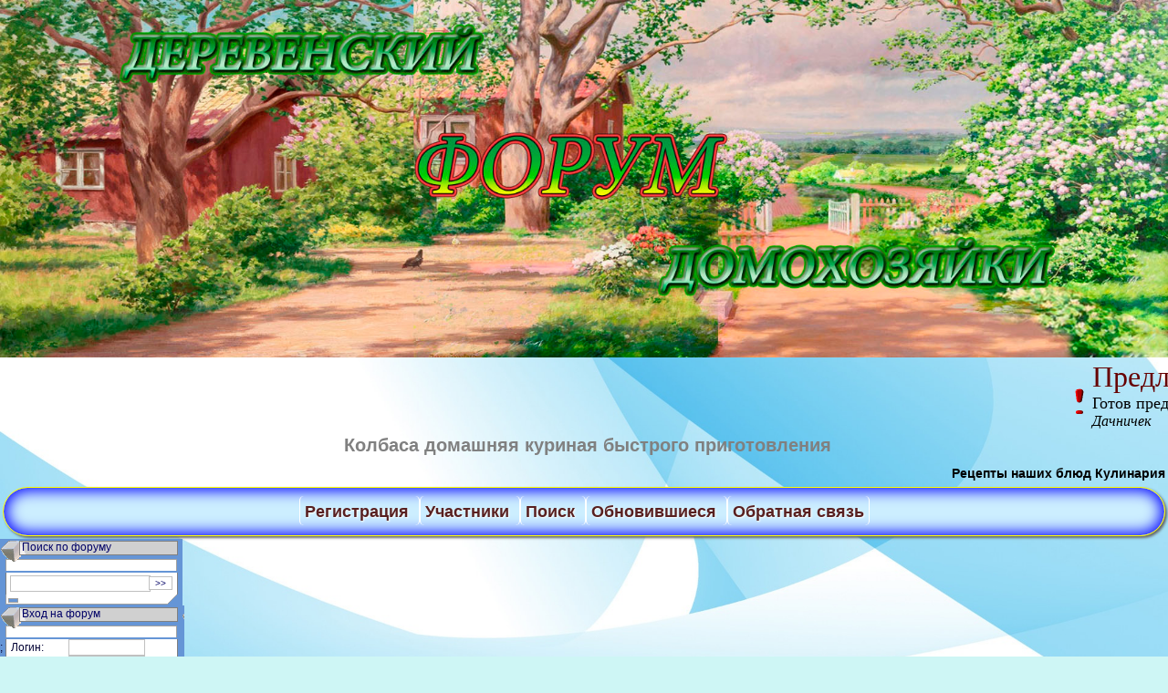

--- FILE ---
content_type: text/html; charset=windows-1251
request_url: http://domoxozaika.ru/20/1747/
body_size: 36829
content:
<!DOCTYPE HTML PUBLIC "-//W3C//DTD HTML 4.01 Transitional//EN"
        "http://www.w3.org/TR/html4/loose.dtd">
<html><head>
<base href="https://domoxozaika.ru/">
<link rel="index" href="https://domoxozaika.ru/20/"><link rel="up" href="https://domoxozaika.ru/20/" id="UpLink"><link rev="subsection" href="https://domoxozaika.ru/20/"><link rel="search" href="https://domoxozaika.ru/?m=search"><link rel="contents" href="https://domoxozaika.ru/"><link rel="help" href="https://domoxozaika.ru/?m=misc&amp;a=show_bcode"><meta http-equiv="Content-Type" content="text/html; charset=windows-1251">
<META NAME="resource-type" CONTENT="document">
<META NAME="Audience" CONTENT="all">
<META NAME="Robots" content="all">
<META NAME="ROBOTS" CONTENT="INDEX,FOLLOW">
<META NAME="DOCUMENT-STATE" CONTENT="STATIC">
<META NAME="Revisit" CONTENT="1 day">
<META NAME="Revisit-after" CONTENT="1 day">
<META NAME="Updated" CONTENT="1 day">
<meta HTTP-EQUIV="Content-Language" content="ru">
<META HTTP-EQUIV="keywords" CONTENT="Колбаса домашняя куриная быстрого приготовления: Рецепты наших блюд">
<meta name="DESCRIPTION" content=" Рецепты наших блюд Кулинария">
<meta name="Keywords" content="Колбаса домашняя куриная быстрого приготовления">
<title>Колбаса домашняя куриная быстрого приготовления: Рецепты наших блюд</title>
<link rel="SHORTCUT ICON" href="https://domoxozaika.ru/favicon.ico">
<link rel="stylesheet" href="styles/experiment/experiment.css" type="text/css">
<link rel="image_src" href="https://domoxozaika.ru/styles/user_main/logo3.jpg" />
<meta http-equiv="Cache-Control" content="no-cache" />
<meta name='loginza-verification' content='0097957e2ebce977d58074df3306e83d' />
<meta name="viewport" content="width=device-width, initial-scale=1">
<script async src="//pagead2.googlesyndication.com/pagead/js/adsbygoogle.js"></script>
<script>
  (adsbygoogle = window.adsbygoogle || []).push({
    google_ad_client: "ca-pub-4812374087221952",
    enable_page_level_ads: true
  });
</script>
<script data-ad-client="ca-pub-1206149448947936" async src="https://pagead2.googlesyndication.com/pagead/js/adsbygoogle.js"></script><script type="text/javascript" src="styles/common.js" defer="defer"></script>
<script type="text/javascript" src="http://ajax.googleapis.com/ajax/libs/jquery/1.10.2/jquery.min.js"></script>
<script type="text/javascript" src="http://static.dearheart.ru/scripts/dearheart_pack.js"></script>
<LINK rel="alternate" type="application/rss+xml" href="https://domoxozaika.ru/rss.php?t=1747" title="Колбаса домашняя куриная быстрого приготовления: Рецепты наших блюд"></head>
<body onLoad="ch_imgs();" onKeyDown="nav_keys(event);">

<a href="https://domoxozaika.ru/">
<img width="100%" src="https://domoxozaika.ru/logo/logo1.jpg" border=0 title="Форум для домохозяек" alt="title"></a>
<marquee id="recent_topics" behavior="scroll" direction="left" scrolldelay="1" scrollamount="2" onMouseOver="document.all.recent_topics.stop()" onMouseOut="document.all.recent_topics.start()"><table><tr><td><img src="images/06.gif" height="50" width="20"/></td><td nowrap><font size="6"><a href="84/1741/">Предлагаю мед и другие продукты пчеловодства</a></font><br ><font size="4">     Готов предоставить продукцию пчеловодства 2017 года с собственной пасеки. Мёдосб  .... </font><br><font size="3"><i>Дачничек</i></font></td><td><img src="images/06.gif" height="50" width="20"/></td><td nowrap><font size="6"><a href="84/1873/">Зизифус семена</a></font><br ><font size="4">     Есть семена от сортового  зизифуса и есть семена от  обычного. На участке нужно  .... </font><br><font size="3"><i>Кармэн</i></font></td><td><img src="images/06.gif" height="50" width="20"/></td><td nowrap><font size="6"><a href="84/1081/">Козье молоко и продукты из него.</a></font><br ><font size="4">     Цена на молоко на дому 100 р за литр, с доставкой 120 р.  Доставка осуществляетс  .... </font><br><font size="3"><i>Старди</i></font></td><td><img src="images/06.gif" height="50" width="20"/></td><td nowrap><font size="6"><a href="84/1805/">Тушки гусей индейки на Ваш Новогодний стол</a></font><br ><font size="4">     Продаю тушки гусей 4-6 кг 500 руб кг Тушки индейки 3-4 кг 400 руб кг Доставка по  .... </font><br><font size="3"><i>Ахунова Наталья Ивановна</i></font></td><td><img src="images/06.gif" height="50" width="20"/></td><td nowrap><font size="6"><a href="84/1744/">Деревенский хлеб</a></font><br ><font size="4">     Печем хлеб ручной работы из биозерна Шугурова (Пензенская область).  Цельнозерно  .... </font><br><font size="3"><i>Мария Диковинка</i></font></td><td><img src="images/06.gif" height="50" width="20"/></td><td nowrap><font size="6"><a href="84/1743/">Мясо индейки</a></font><br ><font size="4">     Продам мясо индейки, выращенной на свободном выгуле, без применения химии и анти  .... </font><br><font size="3"><i>Iricha_</i></font></td><td><img src="images/06.gif" height="50" width="20"/></td><td nowrap><font size="6"><a href="84/1103/">Пищевое куриное яйцо продаю</a></font><br ><font size="4">     Завтра утром еду в НН, могу привезти яиц.  Цена 80 рублей десяток. Яйцо от молод  .... </font><br><font size="3"><i>Жюли</i></font></td><td><img src="images/06.gif" height="50" width="20"/></td><td nowrap><font size="6"><a href="84/1510/">Еда из деревни.</a></font><br ><font size="4">     Через 2-3 недели будем колоть  бычка. Плотный, гладкий, возможно, чуть с жирком.  .... </font><br><font size="3"><i>KIROK</i></font></td><td><img src="images/06.gif" height="50" width="20"/></td><td nowrap><font size="6"><a href="84/1275/">Навоз коровий с доставкой.</a></font><br ><font size="4">     Предлагаю коровий навоз с доставкой. Можно самовывоз.  Цена с доставкой по город  .... </font><br><font size="3"><i>Юлия 999</i></font></td><td><img src="images/06.gif" height="50" width="20"/></td><td nowrap><font size="6"><a href="84/1692/">Мясо домашней индейки и утки</a></font><br ><font size="4">     Приветствую всех форумчан!  Нас зовут Михаил и Ольга. Наше хозяйство находится   .... </font><br><font size="3"><i>DeZaya</i></font></td><td><img src="images/06.gif" height="50" width="20"/></td><td nowrap><font size="6"><a href="84/1684/">Продаю свинину, гусятину и другую деревенскую вкуснятину!)</a></font><br ><font size="4">     Всем доброго дня!  Давненько я здесь не была) Даже соскучилась)  Начинаем колоть  .... </font><br><font size="3"><i>KIROK</i></font></td><td><img src="images/06.gif" height="50" width="20"/></td><td nowrap><font size="6"><a href="84/1096/">Продажа мяса кролика</a></font><br ><font size="4">     Предлагаем к продаже мясо кролика по цене 1кг-350 рублей, кролики находятся в  25  .... </font><br><font size="3"><i>Кролики Лихачeво</i></font></td><td><img src="images/06.gif" height="50" width="20"/></td><td nowrap><font size="6"><a href="84/1598/">Деревенские барашки</a></font><br ><font size="4">     Здравствуйте! Давайте знакомиться!   Зовут нас Татьяна и Олег, занимаемся мы раз  .... </font><br><font size="3"><i>Олег</i></font></td><td><img src="images/06.gif" height="50" width="20"/></td><td nowrap><font size="6"><a href="84/1602/">Молочная продукция из деревни</a></font><br ><font size="4">     Здравствуйте, меня зовут Гиоргий Хочу предложить вам натуральные молочные продук  .... </font><br><font size="3"><i>Гиоргий</i></font></td><td><img src="images/06.gif" height="50" width="20"/></td><td nowrap><font size="6"><a href="84/1344/">Цыплята-бройлеры</a></font><br ><font size="4">     Собираю заказы на цыплят-бройлеров. Числа 17-18марта будет заклад яйца.  Цена ц  .... </font><br><font size="3"><i>Юлия 999</i></font></td><td><img src="images/06.gif" height="50" width="20"/></td><td nowrap><font size="6"><a href="84/1078/">Молодая баранина и молочные поросята</a></font><br ><font size="4">     Давайте знакомится.  Зовут нас Людмила и Юрий. Наше Фермерское хо  .... </font><br><font size="3"><i>добрый вечер</i></font></td><td><img src="images/06.gif" height="50" width="20"/></td><td nowrap><font size="6"><a href="84/1567/">Мясо молоденьких козликов</a></font><br ><font size="4">     В конце января планируем под забой трех козликов, растут под мамками.  Свободный  .... </font><br><font size="3"><i>Старди</i></font></td><td><img src="images/06.gif" height="50" width="20"/></td><td nowrap><font size="6"><a href="84/1524/">Мясо бычка</a></font><br ><font size="4">     Всем добрый день!  Будем колоть бычка перед рождеством. Набираю заказы без спешки  .... </font><br><font size="3"><i>Simply Girl</i></font></td><td><img src="images/06.gif" height="50" width="20"/></td><td nowrap><font size="6"><a href="84/1554/"> Уточки Фаворит на племя и тушками.</a></font><br ><font size="4">     Предлагаю уточек, порода Фаворит. Мясо у этой породы менее жирное чем у Башкиро  .... </font><br><font size="3"><i>ОльАнат</i></font></td><td><img src="images/06.gif" height="50" width="20"/></td><td nowrap><font size="6"><a href="84/1545/">Излишки яиц</a></font><br ><font size="4">     Здравствуйте, есть небольшие излишки куриных яиц. Цена за десяток 80 руб. Находи  .... </font><br><font size="3"><i>Mademoiselle Fortune</i></font></td></tr></table></marquee><table align=center class="title" width="100%"><tr><td>&nbsp;<td width="100%">
<H1>Колбаса домашняя куриная быстрого приготовления</H1>
<H2> Рецепты наших блюд Кулинария</H2>
</table>
<ul class="mainmenu" id="stick_menu">
<li><a href="index.php?a=rules&amp;m=profile">Регистрация</a>

<li><a href="index.php?a=listusers&amp;m=profile">Участники</a>
<li><a href="index.php?m=search">Поиск</a>
<li><a href="index.php?m=newpost&amp;a=view_updated">Обновившиеся</a>
<li><a href="feedback.php">Обратная связь</a>
</ul>
<TABLE border=0 cellpadding=0 cellspacing=0 width="100%"><tr>
<td class="leftcolumn">
<form action="index.php" method=POST>
<table width=200 cellspacing=0 cellpadding=0 border=0>
<TR><TD class="menucat">Поиск по форуму<TR><TD class="mf">
<TABLE cellspacing=0 cellpadding=0 border=0 width="100%">
<TR><TD width="8">
<TD class="menuentry">
<table width="100%"><tr><td>
<input type=hidden name=o value="relevancy">
<input type=hidden name=a value="do_post">
<input type=hidden name=res value="post">
<input type=hidden name=m value="search">
<input type=hidden name=fs value="all">
<input type=text name=text style="width: 100%" maxlength=255>
<td><input type=submit value="&gt;&gt;" style="font-size: 10px; "></table>
<td width=8></table>

<tr><TD class=mn>
</table></form>
<form action="index.php" method=POST>
<table  width="100%" cellspacing=0 cellpadding=0>
<TR><TD class="menucat">Вход на форум
<TR><TD class="mf">
<TABLE cellspacing=0 cellpadding=0 border=0 width=200>
<TR class="maintext"><TD width="12">;
<td>
Логин:<td><input type=text name=inusername size=10 maxlength=32>
<td width=8>
<TR class="maintext"><TD width="8">&nbsp;
<td>Пароль:<td><input type=password name=inpassword size=10 maxlength=32>
<td width=8>
<TR><TD width="8"><td colspan=2 style="text-align: center" class="maintext">
<div class="descr" style="text-align: left">
<label><input type=radio name=login_mode value=0 checked>Обычный</label><br>
<label><input type=radio name=login_mode value=1>Безопасный</label><br>
<label><input type=radio name=login_mode value=2>Запомнить пользователя</label><br>
</div><br>
<input type=submit value="Войти"><br><br>
<input type=hidden name=m value=profile><input type=hidden name=a value="do_login">
<a href="index.php?m=profile&amp;a=rules">Зарегистрироваться</a><br>
<a href="index.php?m=profile&amp;a=password">Забыли пароль?</a>
<td width=8></table>
<tr><TD class=mn>
</table></form>
<table  width="100%" cellspacing=0 cellpadding=0>
<TR><TD class="menucat"><a href="index.php?m=newpost&amp;a=view_updated" title="Обновившиеся темы / Форум домохозяек">Обновившиеся темы</a><TR><TD class="mf">
<TABLE cellspacing=0 cellpadding=0 border=0 width=200>
<TR><TD width="8">&nbsp;
<TD class="menuentry">
<IMG src="styles/experiment/1.gif" width="7" height="5" alt=""> <a href="103/1964/" title="  Заболела фикусами. Скажите, какие пестролистные интересные и неприхотливые есть. Очень интересно. Есть какой-то у меня на окне  обычный. Но видела прям белоснежный. Такой красивый. Это бенджамина? Не знаю пока как фото вставить.    ">Фикусы</a><br><IMG src="styles/experiment/1.gif" width="7" height="5" alt=""> <a href="84/1955/" title="  Плоды на кусту чтоль?  Попробуйте придти и угостить хозяев чем то. Или наверное лучше всего принесите им какие то цветочки с корнями и подарите. Поговорите с ними. Может они что расскажут про эти помидоры. Может они заметили что кто то их стащил.  ">украла помидоры думала ничьи</a><br><IMG src="styles/experiment/1.gif" width="7" height="5" alt=""> <a href="family/1924/" title="  Ха - ха    это точно  ">Новогодние подарки </a><br><IMG src="styles/experiment/1.gif" width="7" height="5" alt=""> <a href="22/1938/" title="  Какой город? Везде есть они.   ">Дома престарелых в городе</a><br><IMG src="styles/experiment/1.gif" width="7" height="5" alt=""> <a href="22/1784/" title="  Дикая не сортовая говорят более полезная.  ">Облепиха и ее лечебные свойства</a><br><IMG src="styles/experiment/1.gif" width="7" height="5" alt=""> <a href="3/1961/" title="  Привет. Капусту режем ножом как обычно, морковь на тёрке. Затем солим по вкусу. Ну примерно если, то на средний велок, одну морковку не большую и столовую ложку соли с верхом или полторы без верха. Пробуем, чтобы приятно на вкус было в меру соль ощущалась, но не мало. Соль кладём не сразу скопом а постепенно. Перемешиваем капусту и мнём. Затем утрамбовываем. На верх тарелку, на тарелку банку с...">Ваши лучшие рецепты квашеной капусты</a><br><IMG src="styles/experiment/1.gif" width="7" height="5" alt=""> <a href="22/1963/" title="     Хотите море рядом — откройте Calypso. Здесь просто выбрать формат отдыха и судно. Катера, яхты и парусники доступны круглый сезон. Указывайте дату, время и порт отправления. Подтверждение приходит оперативно и прозрачно. Карточки судов содержат фото и параметры. Сразу видны акции и окончательная стоимость. Для сравнения опубликованы реал  ">Арендовать яхту, катер, парусник в порту Сочи</a><br><IMG src="styles/experiment/1.gif" width="7" height="5" alt=""> <a href="22/1962/" title="     Хотите море рядом — откройте Calypso. Здесь просто выбрать формат отдыха и судно. Катера, яхты и парусники доступны круглый сезон. Указывайте дату, время и порт отправления. Подтверждение приходит оперативно и прозрачно. Карточки судов содержат фото и параметры. Сразу видны акции и окончательная стоимость. Для сравнения опубликованы реал  ">Арендовать яхту, катер, парусник в порту Сочи</a><br><IMG src="styles/experiment/1.gif" width="7" height="5" alt=""> <a href="tsveti_nnov/1947/" title="  звучит очень вкусно!!    ">Готовим дома</a><br><IMG src="styles/experiment/1.gif" width="7" height="5" alt=""> <a href="3/1883/" title="  Мне помогло интервальное голодание и полное исключение углеводов. Главное есть побольше жиров и не бояться их   ">Как похудеть после родов</a><br><IMG src="styles/experiment/1.gif" width="7" height="5" alt=""> <a href="76/1951/" title="     Для размещения всех необходимых вещей, полезной мелочи используются специальные аксессуары, которые позволяют сэкономить много места и избежать трат на покупку новых тумбочек. Рейлинги на кухню станут идеальным вариантом для маленьких кухонь, где учитывается каждый сантиметр. При этом все важные в приг  ">Рейлинги на кухню</a><br><IMG src="styles/experiment/1.gif" width="7" height="5" alt=""> <a href="20/1950/" title="  Лучший завтрак который я готовила для своей семьи, по мнению детей, это были сырники рецепт которых я нашла в интернете.  Делюсь с вами:    Рецепт сырников с б  ">Лучший завтрак для всей семьи!</a><br><IMG src="styles/experiment/1.gif" width="7" height="5" alt=""> <a href="14/1225/" title="  Какая прелесть!   ">Алабаи..Собака для души и охраны.</a><br><IMG src="styles/experiment/1.gif" width="7" height="5" alt=""> <a href="tsveti_nnov/1946/" title="  Вафли в вафельнице  300 грамм муки;  10 грамм разрыхлителя;  140 грамм сливочного масла;  80 грамм сахара;  5 грамм ванильного сахара;  250 мл молока;  3 яйца.   Как готовить:   Сливочное масло нужно растопить и смешать с теплым молоком.   Муку соединить с разрыхлителем, ванильным сахаром. Добавить обычный сахар. Все тщательно перемешать.   Соединить сухую и жидкую смеси (на основе муки и   ">Готовим дома</a><br><IMG src="styles/experiment/1.gif" width="7" height="5" alt=""> <a href="22/1942/" title="  Good  ">Нужна детская кровать </a><br><IMG src="styles/experiment/1.gif" width="7" height="5" alt=""> <a href="22/1852/" title="  Баню построить.    ">Наши планы</a><br><IMG src="styles/experiment/1.gif" width="7" height="5" alt=""> <a href="22/1932/" title="  Хороший выбор.    ">Удобная кровать</a><br><IMG src="styles/experiment/1.gif" width="7" height="5" alt=""> <a href="22/1899/" title="  Конечно, выгодно.    ">Выгодно ли сдавать квартиру?</a><br><IMG src="styles/experiment/1.gif" width="7" height="5" alt=""> <a href="22/1943/" title="  Подсолнужи можно выращивать.    ">Солнечное место на участке</a><br><IMG src="styles/experiment/1.gif" width="7" height="5" alt=""> <a href="22/1945/" title="  А зачем обращаться к посредникам, когда можно подобное прямо у производителя закупать. На оптовых базах хоть и дешевле закупать, но и там ставят, пусть и копеечные, но наценки. А у производителя ты берёшь по себестоимости в нужном количестве какие угодно тебе пакеты и мешки для мусора. Зайдите на сайт производителя в Нижнем Новгороде...">Где пакеты мусорные закупать можно?</a><br><IMG src="styles/experiment/1.gif" width="7" height="5" alt=""> <a href="22/1944/" title="  Прямого транспорта до острова, на котором находится город Кронштадт, не существует, наверное поэтому вы слышали, что добраться туда  без пересадок  можно  только на метеоре.  ">Хочу побывать в городе Кронштадт</a><br><IMG src="styles/experiment/1.gif" width="7" height="5" alt=""> <a href="22/1940/" title="  Так вы не только в соцсетях сидите, листая ленту. Там много интересного можно найти в плане музыки. На том же ютьюбе столько всего постоянно нахожу, что потом в плеер телефона всё вмещаться перестаёт. Вот утром сейчас нашла песню хорошую и красивую Дмитрия Радонова - Осень https://youtu.be/a1ieRMVOpM8?si=TRE3yPOxyZzHZ4y9. И прям всё утро о  ">Хочу послушать красивую музыку</a><br><IMG src="styles/experiment/1.gif" width="7" height="5" alt=""> <a href="7/654/" title="  очень интересно   ">Свидетельство о рождении</a><br><IMG src="styles/experiment/1.gif" width="7" height="5" alt=""> <a href="20/1939/" title="  Хорошо, что подняли эту тему. Тоже люблю разные вкусные салаты готовить. У меня салаты почти каждый день на столе-часто вместо основного блюда. Поэтому готовлю себе  полезные варианты. Например, мне нравятся итальянские салаты https://terki-na-kuhne.ru/courses/italjanskie-salaty/  Они и вкусные, и полезные. И никакого майонеза.  ">Праздничные салаты</a><br><IMG src="styles/experiment/1.gif" width="7" height="5" alt=""> <a href="22/1937/" title="  Мне нравится слушать концерты современной классической музыки, по моему мнению, только классические музыкальные произведения, которые наполненные глубоким смыслом, светлой энергией и позитивом, могут полноценно скрасить досуг  http://neoclassica.ru/  Больше всего  мне близко творчество Людовико Эйнауди.  ">Музыка, которая скрашивает ваш досуг</a><br><a href="rss.php?a=allnew"><img border=0 alt="RSS" src="styles/experiment/rss.png"></a><td width=8></table>
<tr><TD class="mn">
</table>
<table border=0  width="100%" cellspacing=0 cellpadding=0>
<TR><TD class="menucat">
<a href="index.php?m=profile&amp;a=online" title="Участники которые находятся на форуме в данный момент">Присутствующие</a>

<TR><TD class="mf">
<TABLE cellspacing=0 cellpadding=0 border=0 width="100%">
<TR><TD width="8">
<TD class="menuentry"><div class="minidescr">
Сейчас просматривают эту тему:<br>
<br>
а также: 1 гость, 0 скрытых пользователей.<br>
</div>
<td width=8> </table>
<tr><td class=mn>
</table>
<table  width="100%" cellspacing=0 cellpadding=0>
<TR><TD class="menucat">Последние<TR><TD class="mf">
<TABLE cellspacing=0 cellpadding=0 border=0 width=200>
<TR><TD width="8">&nbsp;
<TD class="menuentry">
<IMG src="images/1.gif" width="7" height="5" alt=""> <a href="103/1964/" title="">Фикусы</a><br>
<IMG src="images/1.gif" width="7" height="5" alt=""> <a href="3/1961/" title="">Ваши лучшие рецепты квашеной капусты</a><br>
<IMG src="images/1.gif" width="7" height="5" alt=""> <a href="84/1955/" title="">украла помидоры думала ничьи</a><br>
<IMG src="images/1.gif" width="7" height="5" alt=""> <a href="tsveti_nnov/1947/" title="">Готовим дома</a><br>
<IMG src="images/1.gif" width="7" height="5" alt=""> <a href="tsveti_nnov/1946/" title="">Готовим дома</a><br>
<IMG src="images/1.gif" width="7" height="5" alt=""> <a href="22/1945/" title="">Где пакеты мусорные закупать можно?</a><br>
<IMG src="images/1.gif" width="7" height="5" alt=""> <a href="22/1944/" title="">Хочу побывать в городе Кронштадт</a><br>
<IMG src="images/1.gif" width="7" height="5" alt=""> <a href="22/1943/" title="">Солнечное место на участке</a><br>
<IMG src="images/1.gif" width="7" height="5" alt=""> <a href="22/1942/" title="">Нужна детская кровать </a><br>
<IMG src="images/1.gif" width="7" height="5" alt=""> <a href="22/1941/" title="">Мечтаю увидеть Петергоф</a><br>
<IMG src="images/1.gif" width="7" height="5" alt=""> <a href="22/1940/" title="">Хочу послушать красивую музыку</a><br>
<IMG src="images/1.gif" width="7" height="5" alt=""> <a href="20/1939/" title="">Праздничные салаты</a><br>
<IMG src="images/1.gif" width="7" height="5" alt=""> <a href="22/1938/" title="">Дома престарелых в городе</a><br>
<IMG src="images/1.gif" width="7" height="5" alt=""> <a href="22/1937/" title="">Музыка, которая скрашивает ваш досуг</a><br>
<IMG src="images/1.gif" width="7" height="5" alt=""> <a href="22/1935/" title="">нужен стоматолог</a><br>
<IMG src="images/1.gif" width="7" height="5" alt=""> <a href="family/1934/" title="">Поговорим о будущем отпуске</a><br>
<IMG src="images/1.gif" width="7" height="5" alt=""> <a href="80/1933/" title="">Хочу купить новую кровать</a><br>
<IMG src="images/1.gif" width="7" height="5" alt=""> <a href="22/1932/" title="">Удобная кровать</a><br>
<IMG src="images/1.gif" width="7" height="5" alt=""> <a href="22/1931/" title="">Каким занятиям посвящаете свои выходные</a><br>
<IMG src="images/1.gif" width="7" height="5" alt=""> <a href="22/1930/" title="">Пансионат для пожилых</a><br>
<IMG src="images/1.gif" width="7" height="5" alt=""> <a href="family/1929/" title="">Хочу побывать на экскурсии в Питере</a><br>
<IMG src="images/1.gif" width="7" height="5" alt=""> <a href="22/1928/" title="">Как бы вы провели отпуск в ноябре</a><br>
<IMG src="images/1.gif" width="7" height="5" alt=""> <a href="22/1927/" title="">Реклама магазина</a><br>
<IMG src="images/1.gif" width="7" height="5" alt=""> <a href="family/1926/" title="">Сколько стоит бризер</a><br>
<IMG src="images/1.gif" width="7" height="5" alt=""> <a href="family/1925/" title="">Купить обручальные кольца в столице</a><br>
<a href="rss.php?a=last_topics&amp;count=25&amp;type=0"><img border=0 alt="RSS" src="styles/experiment/rss.png"></a><td width=8></table>
<tr><TD class="mn">
</table>
<table  width="100%" cellspacing=0 cellpadding=0>
<TR><TD class="menucat">Самые активные 25 <TR><TD class="mf">
<TABLE cellspacing=0 cellpadding=0 border=0 width=200>
<TR><TD width="8">&nbsp;
<TD class="menuentry">
<a href="rss.php?a=active&amp;count=25&amp;period=7&amp;type=0"><img border=0 alt="RSS" src="styles/experiment/rss.png"></a><td width=8></table>
<tr><TD class="mn">
</table>
<td valign=top>
<TABLE width="100%" border="0" cellspacing="10"><tr><td>
<noindex><center><script async src="https://pagead2.googlesyndication.com/pagead/js/adsbygoogle.js"></script>
<!-- Domo_goriz -->
<ins class="adsbygoogle"
     style="display:block"
     data-ad-client="ca-pub-1206149448947936"
     data-ad-slot="4997581514"
     data-ad-format="auto"
     data-full-width-responsive="true"></ins>
<script>
     (adsbygoogle = window.adsbygoogle || []).push({});
</script></center></noindex> <table align=center class="locations" cellspacing=1 cellpadding=6><tr><td><h6>
<a href="/">Уголок домохозяйки</a> &raquo; &nbsp; <a href="index.php?ct=8&amp;f=0">Кулинария</a> &raquo; &nbsp; <a href="20/">Рецепты наших блюд</a> &raquo; &nbsp; Колбаса домашняя куриная быстрого приготовления</h6><td  width="32"><a href="rss.php?t=1747"><img border="0" alt="RSS" src="https://domoxozaika.ru/styles/experiment/rss.png"></a></table>
<h3>Колбаса домашняя куриная быстрого приготовления</h3><h4></h4>
<table class="innertable" cellspacing=1 width="100%" cellpadding=3 style="margin: 8px 0"><tr>
<td class="tablehead" width="20%">
<a class="inverse" title="Капуста шинкованная с яблоками" href="20/1786/">&lt;&lt;Назад</a>&nbsp;
<a class="inverse" title="А что вы готовите из кабачков?" href="20/613/">Вперед&gt;&gt;</a><td class="tablehead" style="text-align: left">Модератор: <a class="username" href="user/%CA%E0%F0%EC%FD%ED/">Кармэн</a><td class="tablehead" width="30%"><a class="inverse" href="20/1747/">Печать</a>
</table>
<table class="innertable posttable">
<col width=160>
<col>
<tr>
<td colspan=2 class="tablehead" style="text-align:left"><a class=inverse href="/20/1747/#answer" onClick="moveForm('0'); return true">Ответить</a> &nbsp;<td class="tablehead" style="text-align:right" width="300px">
<script type="text/javascript" src="//yandex.st/share/share.js" charset="utf-8"></script>
<span class="yashare-auto-init" data-yashareType="button" data-yashareQuickServices="yaru,vkontakte,facebook,twitter,odnoklassniki,moimir,friendfeed,lj"></span>
 
&nbsp;
</table>
<a name="pp25154"></a>
<a name="new"></a><table class="innertable posttable" cellspacing="1" cellpadding="0"><tr>
<td class="postentry" width="160"><a class="username" href="javascript:pasteN('Артемида')">Артемида</a><div class="descr">
Почетный участник<br>
<img src="images/l_30.png" alt=""><br><br>
<img src="file.php?fid=47&amp;key=0" border=0 alt="Артемида" width=150><br>Всего сообщений: 129<br>Рейтинг пользователя: 0<br><br><br></div>
<td class="postentry">
<div class="descr postlinks"><a href='user/%C0%F0%F2%E5%EC%E8%E4%E0'>Профиль</a> | <a onClick="return confirm('Вы действительно хотите поместить пользователя Артемида MSG_p_ingore_warn2?')" href="index.php?m=addrbook&amp;a=do_ignore&amp;uid=327">Игнорировать</a> | <a onClick="return confirm('Вы действительно хотите поместить пользователя Артемида в список дружественных пользователей?')" href="index.php?m=addrbook&amp;a=do_friend&amp;uid=327">В друзья</a><br /><span style="color: red">NEW!</span> Сообщение отправлено: 28 ноября 2017 1:35</div>
<div id="p25154" style="overflow: auto;">
  КОЛБАСА ДОМАШНЯЯ КУРИНАЯ БЫСТРОГО ПРИГОТОВЛЕНИЯ-ОБАЛДЕННЫЙ ВКУС! <br /><br />ИНГРЕДИЕНТЫ :<br /><br />• 1 кг. бедро куриное (без костей) <br />• 7-8 зубчиков чеснока<br />• 0,5 ч. л. перец черный (молотый) <br />• 0,5 ч. л. приправа для курицы (напишу что туда входит: соль, паприка, сахар, семена горчицы, куркума) <br />• 2 ст. л. майонеза<br />• 15 гр. желатина<br /><br />ПРИГОТОВЛЕНИЕ:<br /><br />• Куриное мясо помыть, обсушить, порезать вместе с кожицей на кубики размером 1.5 - 2 см (не очень мелко). <br />Добавляем в фарш чеснок, пропущенный через чеснокодавилку, перец, приправу для курицы и перемешиваем. <br />• Добавляем 2 столовые ложки майонеза и тщательно перемешиваем фарш. <br />• После этого в фарш всыпаем 15 гр. желатина и еще раз перемешиваем. <br />Начинаем делать колбаски. Из этого количества фарша получается 4 небольшие колбаски. <br />Выкладываем 1/4 фарша на пищевую пленку. <br />• Сворачиваем в колбаску. <br />• После этого сверху заворачиваем в фольгу "конфеткой". <br />• И отправляем в духовку на 1 час при температуре 180 градусов. <br />• Когда колбаска остынет, отправляем ее в холодильник до утра. <br />Утром у Вас к завтраку будет замечательная, нежная и очень вкусная домашняя колбаса!  </div><br><a href="file.php?fid=2652&amp;key=279292609" target=_blank><img src="file.php?a=preview&amp;fid=2652&amp;key=279292609" alt="Прикрепленный файл (image (41).jpg, 58707 байт, скачан: 625 раз)"></a><tr><td class="postentry online">  <td class="postentry"><div class="descr postlinks2"><a href="/20/1747/#answer" onClick="moveForm('25154'); return false;">Ответить</a> | <a onmouseover="copyQN('Артемида','p25154');" href="/20/1747/#answer" onClick="javascript:pasteQ(); moveForm('25154'); return false;" title="Для того, чтобы процитировать текст, выделите его мышкой и нажмите на ссылку. Цитирование может не работать в некоторых броузерах">Цитировать</a> | <a href='/20/1747/#top'>Наверх</a></div></td></tr></table>
<div id="a25154"></div>
<a name="pp25258"></a>
<a name="last"></a><table class="innertable posttable" cellspacing="1" cellpadding="0"><tr>
<td class="postentry2" width="160"><a class="username" href="javascript:pasteN('*Poly*')">*Poly*</a><div class="descr">
Новичок<br>
<img src="images/l_0.png" alt=""><br><br>
<br>Всего сообщений: 9<br>Рейтинг пользователя: 0<br><br><br></div>
<td class="postentry2">
<div class="descr postlinks"><a href='user/%2APoly%2A'>Профиль</a> | <a onClick="return confirm('Вы действительно хотите поместить пользователя *Poly* MSG_p_ingore_warn2?')" href="index.php?m=addrbook&amp;a=do_ignore&amp;uid=2793">Игнорировать</a> | <a onClick="return confirm('Вы действительно хотите поместить пользователя *Poly* в список дружественных пользователей?')" href="index.php?m=addrbook&amp;a=do_friend&amp;uid=2793">В друзья</a><br /><span style="color: red">NEW!</span> Сообщение отправлено: 22 февраля 2018 0:54</div>
<div id="p25258" style="overflow: auto;">
  Выглядит вкусненько ))) Надо бы попробовать )  </div><tr><td class="postentry2 online">  <td class="postentry2"><div class="descr postlinks2"><a href="/20/1747/#answer" onClick="moveForm('25258'); return false;">Ответить</a> | <a onmouseover="copyQN('*Poly*','p25258');" href="/20/1747/#answer" onClick="javascript:pasteQ(); moveForm('25258'); return false;" title="Для того, чтобы процитировать текст, выделите его мышкой и нажмите на ссылку. Цитирование может не работать в некоторых броузерах">Цитировать</a> | <a href='/20/1747/#top'>Наверх</a></div></td></tr></table>
<div id="a25258"></div>
<table class="innertable posttable">
<tr><td class="tablehead" colspan=2 style="text-align: left">
<a class=inverse href="/20/1747/#answer" onClick="moveForm('0'); return true">Ответить</a> &nbsp;<td class="tablehead" style="text-align:right" width="300px">
<span class="yashare-auto-init" data-yashareType="button" data-yashareQuickServices="yaru,vkontakte,facebook,twitter,odnoklassniki,moimir,friendfeed,lj"></span>
 
</table>
<table class="innertable" cellspacing=1 width="100%" cellpadding=3 style="margin: 8px 0"><tr>
<td class="tablehead" width="20%">
<a class="inverse" title="Капуста шинкованная с яблоками" href="20/1786/">&lt;&lt;Назад</a>&nbsp;
<a class="inverse" title="А что вы готовите из кабачков?" href="20/613/">Вперед&gt;&gt;</a><td class="tablehead" style="text-align: left">Модератор: <a class="username" href="user/%CA%E0%F0%EC%FD%ED/">Кармэн</a><td class="tablehead" width="30%"><a class="inverse" href="20/1747/">Печать</a>
</table>
<table align=center class="locations" cellspacing=1 cellpadding=6><tr><td><h6>
<a href="/">Уголок домохозяйки</a> &raquo; &nbsp; <a href="index.php?ct=8&amp;f=0">Кулинария</a> &raquo; &nbsp; <a href="20/">Рецепты наших блюд</a> &raquo; &nbsp; Колбаса домашняя куриная быстрого приготовления</h6><td  width="32"><a href="rss.php?t=1747"><img border="0" alt="RSS" src="https://domoxozaika.ru/styles/experiment/rss.png"></a></table>
<a name="answer"></a><script type="text/javascript"><!--
function checkform (f) {
rq = ["p_text"];
rqs = ["Текст сообщения не может быть пустым!"];
var i, j;
for(j=0; j<rq.length; j++) {
for (i=0; i<f.elements.length; i++) {
if (f.elements[i].name == rq[j] && f.elements[i].value == "" ) {
alert(rqs[j]);
f.elements[i].focus();
return false;
}
}
}
if (strlen(f.p_text.value)<1) { alert('Сообщение имеет длину меньше минимально допустимой'); return false; }
if (strlen(f.p_text.value)>102400) { alert('Длина сообщения превышает максимально допустимую'); return false; }return true; }
// --></script>
<div id="a0">
<form style="margin: 2px 0" action="index.php" method=POST name=postform enctype="multipart/form-data" onsubmit="return checkform(this);">
<table class="innertable" width="100%" cellspacing=1><tr><td class="tablehead" colspan=2>Отправка сообщения<tr><td>Ваше имя (если Вы гость):
<td><input type=text name=inusername value="Guest">&nbsp; &nbsp;<a href="index.php?m=profile&amp;a=rules">Зарегистрироваться (по желанию)</a>
<tr><td width="33%">
Текст сообщения:
<br><br><div class="descr">
Использование HTML запрещено<br>
Автоматическая <a target=_blank href="index.php?m=misc&amp;a=detrans">детранслитерация</a>
выключена</div>
<td style="vertical-align: top"><div style='display: none; background-image: url("images/clean_small.png"); width: 98%' id='codes'>
<script type="text/javascript" src="langs/ru/post.js"></script>
<script type="text/javascript" src="styles/experiment/post.js"></script>
</div><textarea tabindex=3 name=p_text cols=60 rows=15 onFocus="focused=true" onBlur="focused=false" onkeypress="if((event.ctrlKey) &amp;&amp; ((event.keyCode==10)||(event.keyCode==13))) {this.form.submit();}"></textarea>
<tr><td>
Защитный код (введите цифры, которые вы видите на картинке справа):
<td><input type=text name=code size=8 maxlength=8> <input type=hidden name="sid_ddos" value="033705d44e3616d14ba5bb65a36b0382"><img src="agent.php?a=code&amp;sid=033705d44e3616d14ba5bb65a36b0382" alt="Включите графику, чтобы увидеть код"><tr><td>
Опции отправки:
<td>
<table style="border-collapse: collapse; width: 100%; border: 0"><tr><td style="width: 50%; border: 0">
<label><input type=checkbox value=1 name=p__bcode checked>Использовать </label><a target="_blank" href="index.php?m=misc&amp;a=show_bcode">BoardCode</a></label><br>
<label><label><input type=checkbox value=1 name=p__smiles checked>Использовать </label><a target="_blank" href="index.php?m=misc&amp;a=show_smiles">смайлики</a></label><br>
<td style="border: 0"></table>
<tr><td class="tablehead" colspan=2>
<input type=hidden name=a value="do_post">
<input type=hidden name=f value="20">
<input type=hidden name=t value="1747">
<input type=hidden name=p value="">
<input type=submit title="Для быстрой отправки сообщения можно использовать Ctrl+Enter, когда курсор находится в поле ввода текста" value="Отправить">
&nbsp; <input type=submit accesskey="p" name=preview value="Предварительный просмотр">
</table></form></div>
</table><noindex>
<center>
<script type="text/javascript"><!--
google_ad_client = "ca-pub-6149110479277189";
/* Domohozaika(728x90) */
google_ad_slot = "5149918105";
google_ad_width = 728;
google_ad_height = 90;
//-->
</script>
<script type="text/javascript"
src="http://pagead2.googlesyndication.com/pagead/show_ads.js">
</script>
 <!--LiveInternet counter--><script type="text/javascript"><!--
document.write("<img src='//counter.yadro.ru/hit?t11.3;r"+
escape(document.referrer)+((typeof(screen)=="undefined")?"":
";s"+screen.width+"*"+screen.height+"*"+(screen.colorDepth?
screen.colorDepth:screen.pixelDepth))+";u"+escape(document.URL)+
";h"+escape(document.title.substring(0,80))+";"+Math.random()+
"' alt='' title='LiveInternet: показано число просмотров за 24"+
" часа, посетителей за 24 часа и за сегодня' "+
"border='0' width='1' height='1'>")
//--></script><!--/LiveInternet--> 
</center>&nbsp;<br>
</noindex>
</table>
<!-- Yandex.Metrika counter -->
<div style="display:none;"><script type="text/javascript">
(function(w, c) {
    (w[c] = w[c] || []).push(function() {
        try {
            w.yaCounter13050253 = new Ya.Metrika({id:13050253, enableAll: true, webvisor:true});
        }
        catch(e) { }
    });
})(window, "yandex_metrika_callbacks");
</script></div>
<script src="//mc.yandex.ru/metrika/watch.js" type="text/javascript" defer="defer"></script>
<noscript><div><img src="//mc.yandex.ru/watch/13050253" style="position:absolute; left:-9999px;" alt="" /></div></noscript>
<!-- /Yandex.Metrika counter --><address class="copyright">
&copy; 2009, Все права защищены<br>
Форум работает на базе <a href="http://intboard.ru">IntB</a> 2.22, &copy;  <br>
</address>
<a style='position: fixed; bottom: 60px; right: 1px; cursor:pointer; display:none;'
href='#' id='Go_Top'>
 <img src="http://static.dearheart.ru/images/go_up.png" alt="Наверх" title="Наверх">
</a>
<a style='position: fixed; bottom: 20px; right: 1px; cursor:pointer; display:none;'
href='#' id='Go_Bottom'>
 <img src="http://static.dearheart.ru/images/go_bottom.png" alt="Вниз" title="Вниз">
</a>
</body></html>

--- FILE ---
content_type: text/html; charset=utf-8
request_url: https://www.google.com/recaptcha/api2/aframe
body_size: 268
content:
<!DOCTYPE HTML><html><head><meta http-equiv="content-type" content="text/html; charset=UTF-8"></head><body><script nonce="36ZbOWq4jcyc47tpjx_dRw">/** Anti-fraud and anti-abuse applications only. See google.com/recaptcha */ try{var clients={'sodar':'https://pagead2.googlesyndication.com/pagead/sodar?'};window.addEventListener("message",function(a){try{if(a.source===window.parent){var b=JSON.parse(a.data);var c=clients[b['id']];if(c){var d=document.createElement('img');d.src=c+b['params']+'&rc='+(localStorage.getItem("rc::a")?sessionStorage.getItem("rc::b"):"");window.document.body.appendChild(d);sessionStorage.setItem("rc::e",parseInt(sessionStorage.getItem("rc::e")||0)+1);localStorage.setItem("rc::h",'1770099935875');}}}catch(b){}});window.parent.postMessage("_grecaptcha_ready", "*");}catch(b){}</script></body></html>

--- FILE ---
content_type: text/css
request_url: https://domoxozaika.ru/styles/experiment/experiment.css
body_size: 9213
content:
.title { border: 0px; width: 100%}

body {background-color: #CEF6F5; background-image: url(../../back/fon2.jpg); background-attachment: fixed; background-repeat: no-repeat; background-position: center; margin: 0px; padding: 0px; -webkit-background-size: cover; -moz-background-size: cover; -o-background-size: cover;  background-size: cover; }

.announce { width: 100%; margin-bottom: 8px; background-color: #000066; }

.innertable td { font-size: 12px; font-family: Arial; color: #000066; background-color: white; list-style-type: circle}
.article td { font-size: 20px; font-family: Georgia; color: #000066; background-color: white; list-style-type: circle; text-align: justify;}
td.postform  { font-size: 16px; font-family:}
tr.tablehead td, td.tablehead { font-size: 12px; font-weight: bold; color: #FFFFFF; background-color: #6A99DF; padding-top: 4px; padding-bottom: 4px; font-family: Verdana, Arial; text-align: center; background-image: url(header.png) }
td.articlehead { font-size: 24px; font-weight: bold; color: #000066; background-color: #BFCCE5; padding-top: 4px; padding-bottom: 4px; font-family: Arial, Helvetica, sans-serif; text-align: center}
td.category { font-family: Verdana, Arial; font-size: 11px; font-weight: bold; color: #3A4F6C; background-color: #ACC6EE; text-align: center; background-image: url(subcat.png); padding: 4px}

td.forumentry { font-size: 12px; font-family: Arial; font-weight: normal; color: #000066; background-color: #E4EAF4; text-align: center; }

.copyright { font-size: 9px; font-family: Arial; color: #000066;text-align: center; font-style: center }

H1 { font-family: Arial; font-weight: bolder; color: gray; text-align: center; ; font-size: 20px; margin-top: 0px; margin-bottom: 0px}

H2 { font-size: 14px; font-family: Arial; color: black; text-align: right; margin-bottom: 0px }

H3 { font-size: 14px; font-family: Arial; text-align: left; margin-top: 0px; margin-bottom: 0px; font-weight : bold; color: #660000 }

H4 { font-size: 12px; font-family: Arial; color: #000066; text-align: left; margin-top: 2px; margin-bottom: 0px; font-weight : normal; padding-bottom: 0px }

H5 { font-size: 14px; font-family: Arial; text-align: left; margin-top: 0px; margin-bottom: 0px; padding-top: 0px}

H6 { font-size: 12px; font-family: Arial, Helvetica, sans-serif; font-weight: bolder; color: #003399; margin-top: 0px; margin-bottom: 0px; padding-top: 0px}

.actions { font-size: 10px; font-family: Arial; font-weight: bold; text-align: left; list-style-type: circle;}

.locations { clear: both; text-align: left; border: 1px #000066 dotted; width: 100%; margin-bottom: 16px}

.descr { font-size: 10px; font-family: Arial; color: #000033; }
.minidescr { font-size: 10px; font-family: Arial; color: #000033; }
.username { font-weight: bolder; color: #CC1F1F; }

.pages { font-weight: lighter; color: #000066; float: right}

.sort { font-size: 10px; font-family: Arial; color: #000033; text-align: right; background-position: right;}

.topicentry { font-size: 12px; font-family: Arial; font-weight: normal; color: #000066; background-color: white; text-align: center; }

td.postentry { font-size: 12px; font-family: Verdana; color: #000066; background-color: #FFFFFF;text-align: justify; padding-right: 10px;  vertical-align: top; padding: 2px } 

td.postentry2 { font-size: 12px; font-family: Verdana; color: #000066; background-color: #EEEEEE;text-align: justify; padding-right: 10px;  vertical-align: top; padding: 2px }

td.first { background-color: #CCC }

.sign { font-size: 10px; font-family: Verdana; color: #404040;}

.modcomment { font-size: 10px; color: #E00000; }

.modlinks { font-size: 9px; font-family: Arial; color: #000066; text-align: right; border: #000033; border-style: dotted; border: 1px #003399 dotted; }

.moderate {font-size: 9px; text-align: right; float: right }

blockquote {  font-size: 10px; font-weight: lighter; margin: 5px 0px 10px 20px; padding: 5px; border: #003399 1px dotted; border-left: #003399 4px solid; background: #E0E0E0; }

.usertable {  background-color: white; border: 1px black; font-family: Arial, Helvetica, sans-serif; font-size: 12px}

.offtopic {  font-size: 10px; color: #333333 }

code { display: block; font-family: "Courier New", Courier, mono; font-size: 11px; text-align: left; color: #000000; margin-left: 20px; border: #003399 3px; background: #E0E0FF}

.leftcolumn { width: 202px; vertical-align: top }

.mainmenu { list-style-type: none; padding: 0; margin: 0; background-color:  #E4EAF2; text-align: center; line-height: 225% }

.mainmenu li { display: inline; COLOR: black; FONT-FAMILY: Geneva, Arial, san-serif; FONT-SIZE: 12px; FONT-STYLE: normal; FONT-WEIGHT: normal; LINE-HEIGHT: normal; TEXT-INDENT: 0pt; text-align: center; padding: 0px; border-color: #FFF; border-width: 0 1px 0 1px; border-style: solid;}

.menucat { font-family: Arial, Helvetica, sans-serif; font-size: 12px; text-align: left; vertical-align: text-top; padding-top: 2px; padding-left: 24px;color: #000066; filter: Glow(Color=#FFFFFF, Strength=2); overflow: hidden; white-space: nowrap; background: url("menuhead.png"); height: 35px; vertical-align: top }

.outertable {  background-color: white; border: #000 1px solid; margin: 4px 0px 4px 0px; padding: 6px }

.innertable {  background-color: #6A6A6A; border: 1px #345487 solid; padding-top: 0px; padding-right: 0px; padding-bottom: 0px; padding-left: 0px; border-spacing: 1px }
table.innertable { width: 100% }

.mainlist { background-color: white; border: 1px #345487 solid; padding-top: 0px; padding-right: 0px; padding-bottom: 0px; padding-left: 0px; }

.maintext { font-family: Arial, Helvetica, sans-serif; font-size: 12px; color: #000033}

.hligh { font-weight: bold; color: #CC9933}

.postlinks { border-bottom:#93ADCA 1px solid; padding-bottom: 3px; margin-bottom: 3px; margin-right: 4px }

.postlinks2 { margin-right: 5px; text-align: right }

td.online { font-weight: bold; font-size: 12px; text-align: center; }
.mn { height: 12px; background: url("m_n.png"); }
.mf { background: url("m_f.png"); }

.posttable { border-collapse: collapse; width: 100%; border: #93ADCA 2px solid; table-layout: fixed }

.posttable td { border: #93ADCA 1px solid }

.posttable table td { border: 0 }

a.newpm, a.newpm:visited { text-decoration: blink; color: #DD0000; }

a.rules:link { font-size: 10px; font-family: Arial; color: black; }
a.rules:visited { font-size: 10px; font-family: Arial; color: black; }
a.rules:active { font-size: 10px; font-family: Arial; color: black; }
a.rules:hover { font-size: 10px; font-family: Arial; color: black; }

a.inverse:link { color: #331111; text-decoration: none; }
a.inverse:visited { color: #331111; text-decoration: none; }
a.inverse:active { color: #331111;  text-decoration: none; }
a.inverse:hover { color:#442222; text-decoration: none;  }

a:link { color: #660000; text-decoration: none; }
a:visited { color: #660000; text-decoration: none; }
a:active { color: #FFCC00; text-decoration: none; }
a:hover { color:#333377; text-decoration: underline;  }

a.username:link { font-weight: bolder; color: #E52E2E; text-decoration: none; }
a.username:visited { font-weight: bolder; color: #CD2222; text-decoration: none; }
a.username:active { font-weight: bolder; color: #CD2222;  text-decoration: none; }
a.username:hover { font-weight: bolder; color: #CD4444; text-decoration: underline;  }

textarea { font-size: 12px; font-family: arial, verdana, geneva, helvetica, sans-serif; border: #C0C0C0 1px solid; background-color: #FFFFFF; color: #000066; width:98%}
select { font-size: 10px; font-family: arial, verdana, geneva, helvetica, sans-serif; border: #C0C0C0 1px solid; background-color: #FFFFFF; color: #000066 }
input { font-family: arial, verdana, geneva, helvetica, sans-serif; font-size: 12px; border: #C0C0C0 1px solid; background-color: #FFFFFF; color: #000066}
option { font-size: 10px; font-family: arial, verdana, geneva, helvetica, sans-serif; border: #C0C0C0 1px solid; background-color: #FFFFFF; color: #000066}

.photo_nav { overflow: auto; padding: 5px; vertical-align: center; text-align:center; white-space: nowrap; width: 96% }
.nav1 { display: inline; margin-right: 5px; margin-top: 2px }
.nav2 { display: inline; margin-right: 5px; border: #C00 2px solid }
.nav3 { display: inline; margin-right: 5px; margin-top: 2px }

.calendar_hday { color: #800 }
a.calendar_hday { color: #C00 }
a.calendar_hday:visited { color: #A00 }
a.calendar { color: #1E90FF }
a.calendar:visited { color: #1280EE }

.mainmenu{margin: 3px;padding: 10px; border-radius:29px;border:1px solid yellow;background-color:#CCEEFF;box-shadow:2px 2px 3px #666666,inset 0px 0px 16px 3px #0000FF;text-align: center; line-height: 300%}
.mainmenu li {display: inline; border-radius:5px;cursor:pointer; COLOR: black; FONT-FAMILY: Geneva, Arial, san-serif; FONT-SIZE: 20px; FONT-STYLE: normal; FONT-WEIGHT: bolder; LINE-HEIGHT: normal; TEXT-INDENT: 0pt; text-align: center; padding: 5px; border-color: #FFF; border-width: 0 1px 0 1px; border-style: solid;}
.mainmenu li:hover{background-color:#00CC00;box-shadow:inset 0px 0px 30px green;}
.mainmenu li a{font-size:18px;line-height:1.8;text-shadow:1px 1px 2px #FFFFFF;color:#582020}
.mainmenu li a:hover{color:#FFFFFF;text-shadow:1px 1px 2px #000066;}
.newpm{ font-weight: bold; text-decoration: blink; color: #DD0000; }

--- FILE ---
content_type: application/javascript
request_url: https://domoxozaika.ru/styles/experiment/post.js
body_size: 11053
content:
// Copyright (c) 2005 Gram, gram@bg.nnov.ru, http://openproj.ru


////////////// а вот это функции для вставки кодов

function insertcodes() {

        var dir=document.getElementsByTagName('base')[0].href+"/images/";
        HAND = ' cursor: pointer ';

        document.write('<img alt="|" style="width: 12px; height: 26px;"  src="'+dir+'start.png">');
        document.write('<img style="width: 26px; height: 26px;'+HAND+'"  src="'+dir+'bold.png" border=0 alt="'+codes_array[0][1]+'" onClick="custom(0,3);" title="'+codes_array[0][2]+'">');
        document.write('<img style="width: 26px; height: 26px;'+HAND+'"  src="'+dir+'italic.png"  alt="'+codes_array[1][1]+'" onClick="custom(1,3);"  title="'+codes_array[1][2]+'">');
        document.write('<img style="width: 26px; height: 26px;'+HAND+'"  src="'+dir+'underline.png"  alt="'+codes_array[2][1]+'" onClick="custom(2,3);"  title="'+codes_array[2][2]+'">');
        document.write('<img style="width: 26px; height: 26px;'+HAND+'"  src="'+dir+'strikeout.png"  alt="'+codes_array[18][1]+'" onClick="custom(18,3);"  title="'+codes_array[17][2]+'">');
        document.write('<img  alt="|" style="width: 10px; height: 26px;"  src="'+dir+'border.png" >');

        document.write('<select style="vertical-align: 11px" name="ffont" onChange="alterfont(this.options[this.selectedIndex].value, \'font\')"><option value="0">ШРИФТ</option>');
        document.writeln('<option value="Arial" style="font-family:Arial">Arial</option>');
        document.writeln('<option value="Times" style="font-family:Times">Times</option>');
        document.writeln('<option value="Courier" style="font-family:Courier">Courier</option>');
        document.writeln('<option value="Impact" style="font-family:Impact">Impact</option>');
        document.writeln('<option value="Geneva" style="font-family:Geneva">Geneva</option>');
        document.writeln('<option value="Optima" style="font-family:Optima">Optima</option>');
        document.write('</select>');

        document.write('<img style="width: 26px; height: 26px;'+HAND+'"  src="'+dir+'font_small.png"  alt="Малый" onClick="alterfont(1, \'size\');"  title="Тег [size] изменяет размер шрифта. например [size=1]Малый текст[/size]">');
        document.write('<img style="width: 26px; height: 26px;'+HAND+'"  src="'+dir+'font_big.png"  alt="Большой" onClick="alterfont(4, \'size\');"  title="Тег [size] изменяет размер шрифта. например [size=7]Заголовок[/size]">');

        document.writeln('<select style="vertical-align: 9px" name="fcolor" class=select onChange="alterfont(this.options[this.selectedIndex].value, \'color\')"><option value="0">ЦВЕТ</option>');
        document.writeln('<option value="black" style="background:black"> </option>');
        document.writeln('<option value="blue" style="background:blue; "> </option>');
        document.writeln('<option value="red" style="background:red"> </option>');
        document.writeln('<option value="purple" style="background:purple"> </option>');
        document.writeln('<option value="orange" style="background:orange"> </option>');
        document.writeln('<option value="yellow" style="background:yellow"> </option>');
        document.writeln('<option value="gray" style="background:gray"> </option>');
        document.writeln('<option value="green" style="background:green"> </option>');
        document.write('</select>');

        document.write('<img alt="|" style="width: 18px; height: 26px;"  src="'+dir+'end.png" >');
        document.write('<img alt="|" style="width: 12px; height: 26px;"  src="'+dir+'start.png">');
        document.write('<img style="width: 26px; height: 26px;'+HAND+'"  src="'+dir+'quote.png"  alt="'+codes_array[8][1]+'" onClick="custom(8,3);"  title="'+codes_array[8][2]+'">');
        document.write('<img style="width: 26px; height: 26px;'+HAND+'"  src="'+dir+'quote_s.png"  alt="'+codes_array[17][1]+'" onClick="splitQ();"  title="'+codes_array[17][2]+'">');

        document.write('<img style="width: 26px; height: 26px;'+HAND+'"  src="'+dir+'offtop.png"  alt="'+codes_array[7][1]+'" onClick="custom(7,3);" title="'+codes_array[7][2]+'">');
        document.write('<img  alt="|" style="width: 10px; height: 26px;"  src="'+dir+'border.png" >');
        document.write('<img style="width: 26px; height: 26px;'+HAND+'"  src="'+dir+'link.png"  alt="'+codes_array[9][1]+'" onClick="custom(9,2);"  title="'+codes_array[9][2]+'">');
        document.write('<img style="width: 26px; height: 26px;'+HAND+'"  src="'+dir+'mail.png"  alt="'+codes_array[14][1]+'" onClick="custom(14,2);"  title="'+codes_array[14][2]+'">');
        document.write('<img style="width: 26px; height: 26px;'+HAND+'"  src="'+dir+'picture.png"  alt="'+codes_array[10][1]+'" onClick="custom(10,2);"  title="'+codes_array[10][2]+'">');

        document.write('<img alt="|" style="width: 10px; height: 26px;"  src="'+dir+'border.png" >');
        document.write('<img style="width: 26px; height: 26px;'+HAND+'"  src="'+dir+'hr.png"  alt="'+codes_array[15][1]+'" onClick="custom(15,3);" title="'+codes_array[15][2]+'">');
        document.write('<img style="width: 26px; height: 26px;'+HAND+'"  src="'+dir+'center.png"  alt="'+codes_array[12][1]+'" onClick="custom(12,3);"  title="'+codes_array[12][2]+'">');
        document.write('<img style="width: 26px; height: 26px;'+HAND+'"  src="'+dir+'list.png"  alt="'+codes_array[6][1]+'" onClick="custom(6,3);"  title="'+codes_array[6][2]+'">');
        document.write('<img style="width: 26px; height: 26px;'+HAND+'"  src="'+dir+'table.png"  alt="'+codes_array[13][1]+'" onClick="custom(13,3);"  title="'+codes_array[13][2]+'">');
        document.write('<img alt="|" style="width: 26px; height: 26px;"  src="'+dir+'end.png" >');

        var form_cookie = getCookie('IB2XP_form_mode')
        //if (form_cookie != null) document.postform.select.selectedIndex=form_cookie;
        //mode=document.postform.select.selectedIndex+1;

}

function select_onchange(number){
        mode=number
        var form_cookie = getCookie('IB2XP_form_mode');
        form_cookie=mode-1;
        document.cookie="IB2XP_form_mode="+form_cookie+"; expires=Sun, 01-Jan-2034 00:00:00 GMT; path=/;";
}

function c1(num) {
        line1 = "["+codes_array[num][0]+"]";
        line2 = "[/"+codes_array[num][0]+"]";
        if (num == 6) {
                line1 = "[list][*]";
                line2 = "\n[/list]";
        } else if (num == 13) {
                line1 = "[table][tr][td]";
                line2 = "[/td][/tr][/table]";
        }

        if (num==15) line2 = ""
        if (mode==1) alert(codes_array[num][2])
        else if (mode==3) surText(document.postform.p_text,line1, line2)
        else {
                if (codes_array[num][3] == null) AddText(line1)
                else if (codes_array[num][4] == null) {
                        txt=prompt(codes_array[num][3],"")
                        if (txt!=null) AddText(line1+txt+line2)
                } else {
                        txt=prompt(codes_array[num][3],"")
                        if (txt!=null) {
                                txt2=prompt(codes_array[num][4],"")
                                if (txt2!=null) {
                                        if (txt2=="") AddText(line1+txt+line2)
                                        else if (codes_array[num][5] != null) AddText("["+codes_array[num][0]+"="+txt+"]"+txt2+"[/"+codes_array[num][0]+"]")
                                        else AddText("["+codes_array[num][0]+"="+txt2+"]"+txt+"[/"+codes_array[num][0]+"]")
                                }
                        }
                }
        }
        document.postform.p_text.focus();
}

function custom(num, _mode)
{
        mode=_mode;
        c1(num);
}

function AddText(text) {
        if (text!='') insertText(document.postform.p_text, text);
        document.postform.p_text.focus();
}

function pasteN(text) {
  if (text!='')  insertText(document.postform.p_text,"[b]" + text + "[/b]");
}

function insertText(element,text) {
           if (element && element.caretPos) {
                   element.caretPos.text=text;
           } else if (element && element.selectionStart+1 && element.selectionEnd+1) {
                                   element.value=element.value.substring(0,element.selectionStart)+text+element.value.substring(element.selectionEnd,element.value.length);
           } else if (element) {
                   element.value+=text;
           }
   }

function storeCaret(element) {
           if (document.selection && document.selection.createRange) {
               element.caretPos=document.selection.createRange().duplicate();
           }
}


function getCookie(name) {
        var prefix = name + "="
        var StartIndex = document.cookie.indexOf(prefix)
        if (StartIndex == -1)
        return null
        var EndIndex = document.cookie.indexOf(";", StartIndex + prefix.length)
        if (EndIndex == -1)
        EndIndex = document.cookie.length
        return unescape(document.cookie.substring(StartIndex + prefix.length, EndIndex))
}

if (document.selection||document.getSelection) {Q=true} else {var Q=false}


//////////// это для цитаты
function copyQN(name,id) {
  txt='';
  lname=name;
  if (document.getSelection) {txt=document.getSelection()}
  else if (document.selection) {txt=document.selection.createRange().text;}
  if (document.getElementById && !txt && document.getElementById(id).innerText) {txt=document.getElementById(id).innerText;}
  else if (document.getElementById && !txt && document.getElementById(id).textContent) {txt=document.getElementById(id).textContent;}
    txt='[q='+name+']'+txt+'[/q]\n';
}

function splitQ() {
  insertText(document.postform.p_text, '[/q][q='+lname+']');
}

//////////// это для шрифта
function alterfont(theval, thetag) {
        if (theval=='0') return;

        line1='['+thetag+'='+theval+']';
        line2='[/'+thetag+']';
        surText(document.postform.p_text,line1, line2);

        document.postform.ffont.selectedIndex=0;
        document.postform.fsize.selectedIndex=0;
        document.postform.fcolor.selectedIndex=0;
}



function copyQ() {
  txt=''
  if (document.getSelection) {txt=document.getSelection()}
  else if (document.selection) {txt=document.selection.createRange().text;}
  txt='[q]'+txt+'[/q]\n';
}

function pasteQ() {
   if (txt!='') insertText(document.postform.p_text,txt);
}

function surText(element, text1, text2) {
if (element && element.caretPos) {
                  element.caretPos.text = text1 + element.caretPos.text + text2;
          } else if (element && element.selectionStart+1 && element.selectionEnd+1) {
           element.value = element.value.substring(0,element.selectionStart) + text1 + element.value.substring(element.selectionStart,element.selectionEnd) + text2 + element.value.substring(element.selectionEnd,element.value.length);
          } else if (element) {
                  element.value+=text1 + text2;
  }
}

--- FILE ---
content_type: application/javascript
request_url: https://domoxozaika.ru/langs/ru/post.js
body_size: 3259
content:
// Copyright (c) 2005 Gram, gram@bg.nnov.ru, http://openproj.ru

////////////// это типа в лэнг пак
var codes_array = [
['b', 'Ж', 'Тег [b] - полужирное начертание шрифта. Пример: [b]полужирный[/b] (Alt+B)', 'Введите текст, который будет выделен полужирным начертанием'],
['i', 'К', 'Тег [i] - курсив, наклонное начертание шрифта. Пример: [i]курсив[/i] (Alt+I)', 'Введите текст, который будет выделен курсивом'],
['u', 'Ч', 'Тег [u] - подчеркнутое начертание шрифта. Пример: [u]подчеркнутый[/u] (Alt+U)', 'Введите текст, который будет выделен подчеркнутым начертанием'],
['font', 'Шрифт', 'Тег [font] - произвольный шрифт. Пример: [font=Times New Roman]тестируем Times[/font]', 'Введите текст', 'Введите название шрифта'],
['size', 'Размер', 'Тег [size] - произвольный размер шрифта. Пример: [size=1]мелкий шрифт[/size]', 'Введите текст', 'Введите размер шрифта'],
['color', 'Цвет', 'Тег [color] - произвольный цвет. Примеры: [color=red]красный[/color] или [color=#0000CC]синий[/color]', 'Введите текст', 'Введите цвет'],
['list', 'Список', 'Тег [list] - маркированный список. Пример: [list] [*]строка 1 [*]строка 2 [*]строка 3 [/list]', 'Введите очередную строку списка (для завершения списка оставьте строку пустой)'],
['off', 'Оффтоп', 'Тег [off] - примечания, заметки, не относящиеся к теме дискуссии (оффтопик), отображаются мелким серым шрифтом. Пример: [off]а как вы рисуете эти смайлики?[/off] (Alt+O)', 'Введите Ваше примечание или оффтопик'],
['q', 'Цитата', 'Тег [q] применяется для цитирования чужих сообщений. Примеры: [q]цитата[/q] [q=автор]цитата[/q] (Alt+Q)', 'Введите цитату', 'Введите автора цитаты (можно оставить строку пустой)'],
['url', 'Ссылка', 'Тег [url] - ссылка. Примеры: [url]http://xxxxpro.ru[/url] [url=http://www.openproj.ru]Объединенный Открытый Проект[/url] (Alt+L)', 'Введите адрес ссылки в Интернете', 'Введите текст для ссылки (можно оставить строку пустой)', '1'],
['img', 'Картинка', 'Тег [img] - рисунок. Примеры: [img=http://xxxxpro.ru/images/title.gif] (Alt+P)', 'Введите адрес ссылки картинки в Интернете' ],
['code', 'Код', 'Тег [code] применяется для вывода текста как он есть - с предотвращением форматирования (автопереноса на новую строку); вставляется с небольшим отступом от края текста. Пример: [code]программный код[/code] (Alt+C)', 'Введите код'],
['center', 'Центр', 'Тег [сenter] применяется для вывода текста по центру. Пример: [center]Заголовок[/center]', 'Введите текст'],
['table', 'Таблица' ,'Тег [table] применяется для создания таблиц совместно с тегами [tr][td] Пример: [table][tr][td colspan=2] Заголовок [tr][td] Текст#1 [td] Текст#2 [/table] (Alt+T)', 'Введите текст для первой ячейки таблицы'],
['email', 'Email', 'Тег [email] - ссылка на адрес электронной почты. Примеры: [email]null@xxxxpro.ru[/email] [email=null@xxxxpro.ru]почта[/email] (Alt+E)', 'Введите e-mail', 'Введите имя того, чей e-mail Вы хотите указать (можно оставить строку пустой)', '1'],
['hr', '-----', 'Тег [hr] применяется для вставки линии. Пример: [hr]'],
['показать справку', 'задать вопрос', 'вставить/обрамить'],
['','Разбить цит.','Вставляет закрывающий и открывающий теги [/q][q=имя_последнего автора], чтобы разбить цитату на две части, между которыми можно вписать свой текст. (Alt+X)'],
['s','З','Тег [s] -- перечеркуный текст. Пример: [s]перечеркнутый[/s] (Alt+S)','Введите текст, который должен быть перечеркнут']
]

